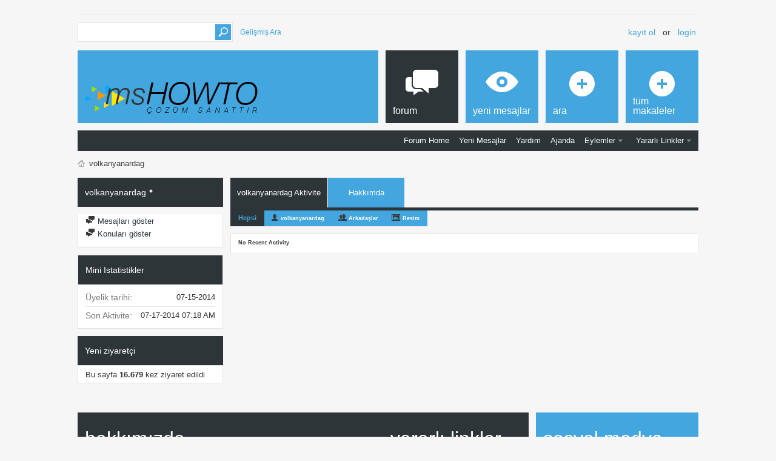

--- FILE ---
content_type: text/html; charset=latin5
request_url: https://www.mshowto.org/forum/members/volkanyanardag.html?s=4ad2201313e0acc189266a067a4b1b17
body_size: 9920
content:
<!DOCTYPE html PUBLIC "-//W3C//DTD XHTML 1.0 Transitional//EN" "http://www.w3.org/TR/xhtml1/DTD/xhtml1-transitional.dtd">
<html xmlns="http://www.w3.org/1999/xhtml" dir="ltr" lang="tr-TR" id="vbulletin_html"><head>
<base href="https://www.mshowto.org/forum/" /><!--[if IE]></base><![endif]-->
	<link rel="canonical" href="https://www.mshowto.org/forum/members/volkanyanardag.html" />
<meta http-equiv="Content-Type" content="text/html; charset=latin5" />
<meta id="e_vb_meta_bburl" name="vb_meta_bburl" content="https://www.mshowto.org/forum" />

<meta name="generator" content="vBulletin 4.2.5" />
<meta http-equiv="X-UA-Compatible" content="IE=9" />

	<link rel="Shortcut Icon" href="https://www.mshowto.org/forum/favicon.ico" type="image/x-icon" />


		<meta name="robots" content="index,follow,noodp,noydir" />
		<meta name="keywords" content="volkanyanardag,office 365 login, outlook office 365, office 365 indir, microsoft azure nedir, azure, office 365, azure portal, azure nedir, windows server 2016, exchange 2010 kurulumu, sccm, scom, sql 2014, visual studio, asp.net, java" />
		<meta name="description" content="volkanyanardag is a Registered Users in the Mshowto Forum Sayfası. View volkanyanardag's profile." />





<script type="text/javascript">
<!--
	if (typeof YAHOO === 'undefined') // Load ALL YUI Local
	{
		document.write('<script type="text/javascript" src="clientscript/yui/yuiloader-dom-event/yuiloader-dom-event.js?v=424"><\/script>');
		document.write('<script type="text/javascript" src="clientscript/yui/connection/connection-min.js?v=424"><\/script>');
		var yuipath = 'clientscript/yui';
		var yuicombopath = '';
		var remoteyui = false;
	}
	else	// Load Rest of YUI remotely (where possible)
	{
		var yuipath = 'clientscript/yui';
		var yuicombopath = '';
		var remoteyui = true;
		if (!yuicombopath)
		{
			document.write('<script type="text/javascript" src="clientscript/yui/connection/connection-min.js?v=424"><\/script>');
		}
	}
	var SESSIONURL = "s=c3d2866f298a45e1af9b9c22fc74ef2a&";
	var SECURITYTOKEN = "guest";
	var IMGDIR_MISC = "images/metro/blue/misc";
	var IMGDIR_BUTTON = "images/metro/blue/buttons";
	var vb_disable_ajax = parseInt("0", 10);
	var SIMPLEVERSION = "424";
	var BBURL = "https://www.mshowto.org/forum";
	var LOGGEDIN = 0 > 0 ? true : false;
	var THIS_SCRIPT = "member";
	var RELPATH = "member.php?u=5559";
	var PATHS = {
		forum : "",
		cms   : "",
		blog  : ""
	};
	var AJAXBASEURL = "https://www.mshowto.org/forum/";
// -->
</script>
<script type="text/javascript" src="https://www.mshowto.org/forum/clientscript/vbulletin-core.js?v=424"></script>



	<link rel="alternate" type="application/rss+xml" title="Mshowto Forum Sayfası RSS Feed" href="https://www.mshowto.org/forum/external.php?type=RSS2" />
	



	<link rel="stylesheet" type="text/css" href="https://www.mshowto.org/forum/css.php?styleid=7&amp;langid=2&amp;d=1567164398&amp;td=ltr&amp;sheet=bbcode.css,editor.css,popupmenu.css,reset-fonts.css,vbulletin.css,vbulletin-chrome.css,vbulletin-formcontrols.css, ,metro_theme_prefooter_blocks.css" />

	<!--[if lt IE 8]>
	<link rel="stylesheet" type="text/css" href="https://www.mshowto.org/forum/css.php?styleid=7&amp;langid=2&amp;d=1567164398&amp;td=ltr&amp;sheet=popupmenu-ie.css,vbulletin-ie.css,vbulletin-chrome-ie.css,vbulletin-formcontrols-ie.css,editor-ie.css" />
	<![endif]-->


<!--Google Web Fonts /-->
<link href='http://fonts.googleapis.com/css?family=Open+Sans:400,300,600&subset=latin,cyrillic' rel='stylesheet' type='text/css'>



<script type="text/javascript" src="http://ajax.googleapis.com/ajax/libs/jquery/1.6.4/jquery.min.js"></script>
<script type="text/javascript">
$(document).ready(function() {
	$('a.login-window').click(function() {
		
		// Getting the variable's value from a link 
		var loginBox = this.hash;

		//Fade in the Popup and add close button
		$(loginBox).fadeIn(300);
		
		//Set the center alignment padding + border
		var popMargTop = ($(loginBox).height() + 24) / 2; 
		var popMargLeft = ($(loginBox).width() + 24) / 2; 
		
		$(loginBox).css({ 
			'margin-top' : -popMargTop,
			'margin-left' : -popMargLeft
		});
		
		// Add the mask to body
		$('body').append('<div id="mask"></div>');
		$('#mask').fadeIn(300);
		
		return false;
	});
	
	// When clicking on the button close or the mask layer the popup closed
	$('a.close, #mask').live('click', function() { 
	  $('#mask , .login-popup').fadeOut(300 , function() {
		$('#mask').remove();  
	}); 
	return false;
	});
	
	$('#navbar_username').focus(function() {
		$('#navbar_username').parent().addClass('active');
	}); 
	$('#navbar_username').blur(function() {
		$('#navbar_username').parent().removeClass('active');
	}); 
	$('#navbar_password').focus(function() {
		$('#navbar_password_hint').parent().addClass('active');
	}); 
	$('#navbar_password').blur(function() {
		$('#navbar_password_hint').parent().removeClass('active');
	}); 

});
</script>
<script type="application/ld+json">
{
	"@context": "http://schema.org",
	"@type": "WebSite",
	"url": "http://www.mshowto.org",
	"potentialAction": {
		"@type": "SearchAction",
		"target": "https://www.mshowto.org/forum/search.php?do=process&query={search_term_string}",
		"query-input": "required name=search_term_string"
	}
}
</script>
	
<title>Profil bilgileri: volkanyanardag - Mshowto Forum Sayfası</title>
	
	<script type="text/javascript" src="clientscript/vbulletin_quick_edit_generic.js?v=424"></script>
	<script type="text/javascript" src="clientscript/vbulletin_quick_edit_visitormessage.js?v=424"></script>
	<script type="text/javascript" src="clientscript/vbulletin_activitystream.js?v=424"></script>
	<script type="text/javascript">

	<!--
	var isIE7 = navigator.userAgent.toLowerCase().indexOf('msie 7') != -1;
	var isIE = navigator.userAgent.toLowerCase().indexOf('msie') != -1;
	var isIE6 = navigator.userAgent.toLowerCase().indexOf('msie 6') != -1;
	var THISUSERID = 5559;


	vB_XHTML_Ready.subscribe(init_PostBits_Lite);

	function init_PostBits_Lite()
	{
		var postbits = YAHOO.util.Dom.getElementsByClassName("postbit_lite", "li", "postlist");
		for (var i = 0; i < postbits.length; i++)
		{
			new PostBit_Lite(postbits[i]);
		}
	}

	function PostBit_Lite(postbit)
	{
		this.postbit = YAHOO.util.Dom.get(postbit);
		this.postid = postbit.id.substr("piccom_".length);
		this.inlinemod = new InlineModControl(this.postbit, this.postid, "imodsel");
	}

	function getParentElement(starterElement, classPattern, testTagName) {
		var currElement = starterElement;
		var foundElement = null;
		while(!foundElement && (currElement = currElement.parentNode)) {
			if ((classPattern && (currElement.className.indexOf(classPattern) != -1)) || (testTagName && (testTagName.toLowerCase() == currElement.tagName.toLowerCase()))) 
			{
				foundElement = currElement;
			}
		}
		//go up the parentNode tree until found element with matching className
		return foundElement;
	}

	//getParentElement
	function tabViewPicker(anchorObject) {
		var clickedTabId = null;
		var tabtree = getParentElement(anchorObject,"tabslight");
		var anchorInventory = tabtree.getElementsByTagName("a");

		var tabIds = [];
		for (var i=0; (currAnchor = anchorInventory[i]); i++) {
			var anchorId = currAnchor.href.substring(currAnchor.href.indexOf("#") + 1, currAnchor.href.length);
			var parentDd = getParentElement(currAnchor,null,"dd");
			if (currAnchor == anchorObject) {
				clickedTabId = anchorId;
				parentDd.className = "userprof_module";
			}
			else
			{
				parentDd.className = "userprof_moduleinactive";
			}
			tabIds.push(anchorId);
		}
	
		//loop thru anchors to gather all tab IDs and set appropriate selected status
		for (var j=0; (currTabId = tabIds[j]); j++) {
			var elem = document.getElementById("view-" + currTabId);
			if (!elem) {continue;}
			if (currTabId == clickedTabId) {
				//elem.className="selected_view_section";
				YAHOO.util.Dom.replaceClass(elem, "view_section", "selected_view_section");
			}
			else
			{
				//elem.className="view_section";
				YAHOO.util.Dom.replaceClass(elem, "selected_view_section", "view_section");
			}
		}

		//set appropriate status on all tabs.
		return false;
	}
	//-->
    </script>

	

	

	
		<link rel="stylesheet" type="text/css" href="https://www.mshowto.org/forum/css.php?styleid=7&amp;langid=2&amp;d=1567164398&amp;td=ltr&amp;sheet=activitystream.css,sidebar.css,forumbits.css,postbit.css,postbit-lite.css,showthread.css,member.css,user,5559" />
	

	<style type="text/css"></style>

	<!--[if lt IE 8]><link rel="stylesheet" type="text/css" href="https://www.mshowto.org/forum/css.php?styleid=7&amp;langid=2&amp;d=1567164398&amp;td=ltr&amp;sheet=sidebar-ie.css,member-ie.css,postbit-lite-ie.css" /><![endif]-->

	

	
		<link rel="stylesheet" type="text/css" href="https://www.mshowto.org/forum/css.php?userid=5559&amp;cssuid=0&amp;d=1768674946&amp;td=ltr&amp;styleid=0&amp;sheet=userprofile.css" />
		<link rel="stylesheet" type="text/css" href="https://www.mshowto.org/forum/css.php?styleid=7&amp;langid=2&amp;d=1567164398&amp;td=ltr&amp;sheet=additional.css" />

	

					<script type="text/javascript">
					<!--
						var _gaq = _gaq || [];
						var inPagePlugin = '//www.google-analytics.com/plugins/ga/inpage_linkid.js';

						_gaq.push(['_setAccount', 'UA-9407028-3']);

_gaq.push(['_trackPageview']);

						(function() {
							var ga = document.createElement('script'); ga.type = 'text/javascript'; ga.async = true;
							ga.src = ('https:' == document.location.protocol ? 'https://ssl' : 'http://www') + '.google-analytics.com/ga.js';
							var s = document.getElementsByTagName('script')[0]; s.parentNode.insertBefore(ga, s);
						})();
					//-->
					</script>
				</head>

<body>
	<!-- Metro Theme from PixelGoose.com v.1.1.1 -->


<div class="above_body"> <!-- closing tag is in template navbar -->

<div id="header" class="floatcontainer doc_header">


<div class="ad_global_header">
    
     
</div>


<div id="top_header">

	
		<div id="globalsearch" class="globalsearch">
			<form action="https://www.mshowto.org/forum/search.php?s=c3d2866f298a45e1af9b9c22fc74ef2a&amp;do=process" method="post" id="navbar_search" class="navbar_search">
				
				<input type="hidden" name="securitytoken" value="guest" />
				<input type="hidden" name="do" value="process" />
				<input type="text" value="" name="query" class="textbox" tabindex="99"/>
				<input type="submit" class="searchbutton" name="submit" onclick="document.getElementById('navbar_search').submit;" tabindex="100"/>
			</form>
		</div>
		<ul class="advanced_search">
				<li><a href="https://www.mshowto.org/forum/search.php?s=c3d2866f298a45e1af9b9c22fc74ef2a" accesskey="4">Gelişmiş Ara</a></li>
				
		</ul>
	



	<div id="toplinks" class="toplinks">
		
			<ul class="nouser">
			
				<li><a href="https://www.mshowto.org/forum/register.php?s=c3d2866f298a45e1af9b9c22fc74ef2a" rel="nofollow">Kayıt ol</a></li>
			
				<li>or</li>
				<li><a href="https://www.mshowto.org/forum/members/volkanyanardag.html?#login-box" class="login-window">Login</a></li>
			</ul>
		
	</div>

	
</div>


    <div id="login-box" class="login-popup">
        <a href="https://www.mshowto.org/forum/members/volkanyanardag.html?#" class="close"><img src="https://www.mshowto.org/forum/images/metro/blue/misc/close_popup.png" class="close-button" title="Close" alt="Close" /></a>
        <div id="login-text">Login to Your Account</div>
			<script type="text/javascript" src="clientscript/vbulletin_md5.js?v=424"></script>
			<form id="navbar_loginform" action="https://www.mshowto.org/forum/login.php?s=c3d2866f298a45e1af9b9c22fc74ef2a&amp;do=login" method="post" onsubmit="md5hash(vb_login_password, vb_login_md5password, vb_login_md5password_utf, 0)">
				<fieldset id="logindetails" class="logindetails">
                
					<div>
					<div class="navbar_username_outer"><input type="text" class="textbox default-value" name="vb_login_username" id="navbar_username" size="10" accesskey="u" tabindex="101" value="Nickiniz" /></div>
					<div class="navbar_password_outer"><input type="password" class="textbox" tabindex="102" name="vb_login_password" id="navbar_password" size="10" />
					<input type="text" class="textbox default-value" tabindex="102" name="vb_login_password_hint" id="navbar_password_hint" size="10" value="Şifreniz" style="display:none;" /></div>
                    
					<div class="login-ctrl">
                        <div id="remember" class="remember">
                            <label for="cb_cookieuser_navbar"><input type="checkbox" name="cookieuser" value="1" id="cb_cookieuser_navbar" class="cb_cookieuser_navbar" accesskey="c" tabindex="103" /> <acronym title="Forumdan çıkış tuşunu kullanarak çıkana kadar, Forum tarafından otamatikmen tanınmanızı sağlar.">Beni hatırla</acronym></label>
                        </div>                
                        
                        <input type="submit" class="loginbutton" tabindex="104" value="Giriş" title="Lütfen öngörülen bölümlere Kullanıcı isminizi ve Şifrenizi giriniz. Yada 'Kayıt Ol'-tuşuna tıklayarak Üye olabilirsiniz." accesskey="s" />
                        </div>
                    </div>
				</fieldset>


				<input type="hidden" name="s" value="c3d2866f298a45e1af9b9c22fc74ef2a" />
				<input type="hidden" name="securitytoken" value="guest" />
				<input type="hidden" name="do" value="login" />
				<input type="hidden" name="vb_login_md5password" />
				<input type="hidden" name="vb_login_md5password_utf" />
			</form>
			<script type="text/javascript">
			YAHOO.util.Dom.setStyle('navbar_password_hint', "display", "inline");
			YAHOO.util.Dom.setStyle('navbar_password', "display", "none");
			vB_XHTML_Ready.subscribe(function()
			{
			//
				YAHOO.util.Event.on('navbar_username', "focus", navbar_username_focus);
				YAHOO.util.Event.on('navbar_username', "blur", navbar_username_blur);
				YAHOO.util.Event.on('navbar_password_hint', "focus", navbar_password_hint);
				YAHOO.util.Event.on('navbar_password', "blur", navbar_password);
			});
			
			function navbar_username_focus(e)
			{
			//
				var textbox = YAHOO.util.Event.getTarget(e);
				if (textbox.value == 'Nickiniz')
				{
				//
					textbox.value='';
					textbox.style.color='#000000';
				}
			}

			function navbar_username_blur(e)
			{
			//
				var textbox = YAHOO.util.Event.getTarget(e);
				if (textbox.value == '')
				{
				//
					textbox.value='Nickiniz';
					textbox.style.color='#777777';
				}
			}
			
			function navbar_password_hint(e)
			{
			//
				var textbox = YAHOO.util.Event.getTarget(e);
				
				YAHOO.util.Dom.setStyle('navbar_password_hint', "display", "none");
				YAHOO.util.Dom.setStyle('navbar_password', "display", "inline");
				YAHOO.util.Dom.get('navbar_password').focus();
			}

			function navbar_password(e)
			{
			//
				var textbox = YAHOO.util.Event.getTarget(e);
				
				if (textbox.value == '')
				{
					YAHOO.util.Dom.setStyle('navbar_password_hint', "display", "inline");
					YAHOO.util.Dom.setStyle('navbar_password', "display", "none");
				}
			}
			</script>
            
            <div class="register-ctrl">
            	<a class="login-popup-register" href="https://www.mshowto.org/forum/register.php?s=c3d2866f298a45e1af9b9c22fc74ef2a" rel="nofollow">Kayıt ol</a>
                <div class="login-popup-fb">
				
                </div>
            </div>
</div>


	<div id="middle_header">
<a name="top" href="https://www.mshowto.org/forum/?s=c3d2866f298a45e1af9b9c22fc74ef2a" class="logo-image"><img src="https://www.mshowto.org/images/site/logo.BUYUK_BOY.png" alt="Mshowto Forum Sayfası - Powered by vBulletin" /></a>
<div id="navbar" class="navbar">
	<ul id="navtabs" class="navtabs floatcontainer">
		
		
	
		<li class="selected" id="vbtab_forum">
			<a class="navtab" href="https://www.mshowto.org/forum/?s=c3d2866f298a45e1af9b9c22fc74ef2a"><span>Forum</span></a>
		</li>
		
		
			<ul class="floatcontainer">
				
					
						
							<li id="vbflink_bbmenu"><a href="https://www.mshowto.org/forum/?s=c3d2866f298a45e1af9b9c22fc74ef2a">Forum Home</a></li>
						
					
				
					
						
							<li id="vbflink_newposts"><a rel="nofollow" href="https://www.mshowto.org/forum/search.php?do=getnew&amp;contenttype=vBForum_Post&amp;s=c3d2866f298a45e1af9b9c22fc74ef2a">Yeni Mesajlar</a></li>
						
					
				
					
						
							<li id="vbflink_faq"><a href="https://www.mshowto.org/forum/faq.php?s=c3d2866f298a45e1af9b9c22fc74ef2a">Yardım</a></li>
						
					
				
					
						
							<li id="vbflink_calendar"><a href="https://www.mshowto.org/forum/calendar.php?s=c3d2866f298a45e1af9b9c22fc74ef2a">Ajanda</a></li>
						
					
				
					
						<li class="popupmenu" id="vbmenu_actions">
							<a href="javascript://" class="popupctrl">Eylemler</a>
							<ul class="popupbody popuphover">
								
									<li id="vbalink_mfr"><a rel="nofollow" href="https://www.mshowto.org/forum/forumdisplay.php?do=markread&amp;markreadhash=guest&amp;s=c3d2866f298a45e1af9b9c22fc74ef2a">Forumları Okundu Kabul Et</a></li>
								
							</ul>
						</li>
					
				
					
						<li class="popupmenu" id="vbmenu_qlinks">
							<a href="javascript://" class="popupctrl">Yararlı Linkler</a>
							<ul class="popupbody popuphover">
								
									<li id="vbqlink_posts"><a href="https://www.mshowto.org/forum/search.php?do=getdaily&amp;contenttype=vBForum_Post&amp;s=c3d2866f298a45e1af9b9c22fc74ef2a">Bugünkü Mesajlar</a></li>
								
							</ul>
						</li>
					
				
			</ul>
		

	
		<li  id="vbtab_whatsnew">
			<a class="navtab" href="https://www.mshowto.org/forum/activity.php?s=c3d2866f298a45e1af9b9c22fc74ef2a"><span>Yeni Mesajlar</span></a>
		</li>
		
		

	
		<li  id="tab_otm2_569">
			<a rel="nofollow" class="navtab" href="https://www.mshowto.org/forum/search.php?tabid=40"><span>Ara</span></a>
		</li>
		
		

	
		<li  id="tab_otm2_993">
			<a class="navtab" href="https://www.mshowto.org/category/makaleler"><span>Tüm Makaleler</span></a>
		</li>
		
		

		
	</ul>
</div>
</div>
</div>
</div><!-- closing div for above_body -->

<div class="body_wrapper">
<div id="breadcrumb" class="breadcrumb">
	<ul class="floatcontainer">
		<li class="navbithome"><a href="https://www.mshowto.org/forum/index.php?s=c3d2866f298a45e1af9b9c22fc74ef2a" accesskey="1"><img src="https://www.mshowto.org/forum/images/metro/blue/misc/navbit-home.png" alt="Ana Sayfa" /></a></li>
		
		
	<li class="navbit lastnavbit"><span itemprop="title">volkanyanardag</span></li>

	</ul>
	<hr />
</div>

 




	
	<div class="member_content userprof fullwidth" style="display:block;float:left" id="member_content">
		<div class="profile_widgets member_summary userprof_moduleinactive userprof_moduleinactive_border sidebarleft" id="sidebar_container">
			<div class="block mainblock moduleinactive_bg">
				<h1 class="blocksubhead prof_blocksubhead">
					
					<span id="userinfo">
						<span class="member_username">volkanyanardag</span>
						<span class="member_status"><img class="inlineimg onlinestatus" src="https://www.mshowto.org/forum/images/metro/blue/statusicon/user-offline.png" alt="volkanyanardag çevrimdışı" border="0" />
</span>
					</span>
				</h1>
				<div id="userinfoblock" class="floatcontainer">
                
					<div class="userranks">
						
						
						
					</div>
					
					<ul id="usermenu" class="usermenu">
						
						
						
						
						
						
						
						<li><a rel="nofollow" href="https://www.mshowto.org/forum/search.php?do=finduser&amp;userid=5559&amp;contenttype=vBForum_Post&amp;showposts=1&amp;s=c3d2866f298a45e1af9b9c22fc74ef2a"><img src="https://www.mshowto.org/forum/images/metro/blue/site_icons/forum.png" alt="Mesajları göster" class="inlineimg" /> Mesajları göster</a></li>
						<li><a rel="nofollow" href="https://www.mshowto.org/forum/search.php?do=finduser&amp;userid=5559&amp;starteronly=1&amp;contenttype=vBForum_Thread&amp;s=c3d2866f298a45e1af9b9c22fc74ef2a"><img src="https://www.mshowto.org/forum/images/metro/blue/site_icons/forum.png" alt="Konuları göster" class="inlineimg" /> Konuları göster</a></li>
						
						
						
					</ul>
				</div>
			</div>
		  
		  
		  <!-- stats_mini -->
<div id="view-stats_mini" class="subsection block">
	<div class="mini_stats blockbody userprof_content userprof_content_border">
	<div class="userinfo " >
		<h5 class="blocksubhead userprof_blocksubhead smaller">Mini Istatistikler</h5>
		<div class="blockrow member_blockrow">

			<dl class="stats">
				<dt>Üyelik tarihi</dt>
				<dd> 07-15-2014</dd>
			</dl>
	
	
	<dl class="stats">
		<dt>Son Aktivite</dt>
		<dd> 07-17-2014 <span class="time">07:18 AM</span></dd>
	</dl>
	

			
			
		</div>
	</div><!-- blockbody -->
</div><!-- widget block mini_stats -->
</div>
<div class="underblock"></div>
<!-- / stats_mini -->
		  
		  
		  
		  
		  
		  
		  
		  <!-- visitors -->
<div id="view-visitors" class="subsection block">
	<div class="visitors">
	<h5 class="blocksubhead userprof_blocksubhead smaller"> Yeni ziyaretçi</h5>
	<div class="blockbody userprof_content userprof_content_border">
		<div class="blockrow member_blockrow">
			
			<span class="totalvisits">Bu sayfa <b>16.679</b> kez ziyaret edildi</span>
		</div>
	</div>
</div>
</div>
<div class="underblock"></div>
<!-- / visitors -->
		  
		  
		</div>
		<div class="member_tabs contentright" id="userprof_content_container">

			<div class="tabbackground" id="profile_tabs">
				<div class="floatleft" id="tab_container">
					<dl class="tabslight">
						<dt>Tab Content</dt>
						
						<dd class="userprof_module" ><a rel="nofollow" id="activitystream-tab" href="https://www.mshowto.org/forum/members/volkanyanardag.html?tab=activitystream&amp;s=c3d2866f298a45e1af9b9c22fc74ef2a#activitystream" onclick="return tabViewPicker(this);">volkanyanardag Aktivite</a></dd>
						
						<dd class="userprof_moduleinactive" ><a rel="nofollow" id="aboutme-tab" href="https://www.mshowto.org/forum/members/volkanyanardag.html?tab=aboutme&amp;s=c3d2866f298a45e1af9b9c22fc74ef2a#aboutme" onclick="return tabViewPicker(this);">Hakkımda</a></dd>
						
						
						
						
					</dl>
				</div>
				
					
				
				<div class="memberprofiletabunder"></div>
			</div>

			<div class="profile_content userprof">
				<div id="view-activitystream" class="selected_view_section">
					<script type="text/javascript">
<!--
	var activity_stream_options = {
		'type'        : 'member',
		'mindateline' : '0',
		'maxdateline' : '0',
		'minscore'    : '0',
		'minid'       : '',
		'maxid'       : '',
		'count'       : '0',
		'totalcount'  : '0',
		'perpage'     : '30',
		'refresh'     : '1'
	};
// -->
</script>
<div class="activitystream_block">
	<div id="activity_tab_container">
		<div>
			<dl class="as-tabs">
				<dt>Tab Content</dt>
				<dd id="asall" class="selected"><div><a rel="nofollow" href="https://www.mshowto.org/forum/members/volkanyanardag.html?tab=activitystream&amp;type=all&amp;s=c3d2866f298a45e1af9b9c22fc74ef2a#activitystream">Hepsi</a></div></dd>
				<dd id="asuser" class=""><div><a rel="nofollow" href="https://www.mshowto.org/forum/members/volkanyanardag.html?tab=activitystream&amp;type=user&amp;s=c3d2866f298a45e1af9b9c22fc74ef2a#activitystream">volkanyanardag</a></div></dd>
				<dd id="asfriend" class=""><div><a rel="nofollow" href="https://www.mshowto.org/forum/members/volkanyanardag.html?tab=activitystream&amp;type=friends&amp;s=c3d2866f298a45e1af9b9c22fc74ef2a#activitystream">Arkadaşlar</a></div></dd>
				
				<dd id="asphoto" class=""><div><a rel="nofollow" href="https://www.mshowto.org/forum/members/volkanyanardag.html?tab=activitystream&amp;type=photos&amp;s=c3d2866f298a45e1af9b9c22fc74ef2a#activitystream">Resim</a></div></dd>
			</dl>
		</div>
	</div>
	
	<div id="newactivity_container" class="newactivity hidden userprof_headers userprof_headers_border">
		<span id="newactivitylink">Yeni Aktiviteler (<span id="newactivitycount"></span>) - yenilemek için tıklayın</span>
	</div>	
	
	<div id="newactivity_nomore" class="newactivity hidden userprof_headers userprof_headers_border">
		<span>Please reload this page to view the 200+ new activity items that have been created.</span>
	</div>	

	<ul id="activitylist">
		<li id="olderactivity" class="hidden">
			<div class="block1"><hr /></div>
			<div class="block2">Eski Aktiviteler</div>
			<div class="block3"><hr /></div>
		</li>
		
	</ul>
	
	<div id="moreactivity_container" class="moreactivity userprof_headers userprof_headers_border">
		<a rel="nofollow" id="moreactivitylink" class="hidden" href="https://www.mshowto.org/forum/members/volkanyanardag.html?tab=activitystream&amp;type=all&amp;page=1&amp;s=c3d2866f298a45e1af9b9c22fc74ef2a#activitystream">Daha Eski Gönderiler</a>
		<span id="noresults" class="hidden">No More Results</span>
		<span id="noactivity">No Recent Activity</span>
		<img id="moreactivityprogress" class="hidden" src="https://www.mshowto.org/forum/images/metro/blue/misc/progress3.gif" alt="" />	
	</div>
</div>
				</div>
				<div id="view-visitor_messaging" class="view_section vm_other_prof">
					
				</div>
				<div id="view-aboutme" class="view_section">
					

<div class="blocksubhead subsectionhead userprof_headers userprof_headers_border">
	<span class="subsectiontitle">volkanyanardag hakkında</span>

<!-- basic information -->
<h4 class="subsectionhead-understate" id="about-me">Temel Bilgiler</h4>

</div>
<div class="subsection">
	<div class="blockbody userprof_content userprof_content_border">
		

		
	</div>
</div>

					
					<!-- stats -->
<div id="view-stats" class="subsection block">
	<!-- Statistics -->
<div class="blocksubhead subsectionhead userprof_headers userprof_headers_border" >
<h4 id="view-statistics" class="subsectionhead-understate"  style="width:100%">İstatistik</h4><br />
</div>
<div class="blockbody subsection userprof_content userprof_content_border">

	
	<h5 class="subblocksubhead subsubsectionhead first">Mesaj adeti</h5>
	<dl class="blockrow stats">
		<dt>Mesaj adeti</dt>
		<dd> 2</dd>
	</dl>
	<dl class="blockrow stats">
		<dt>Günlük Ortalama Mesajlar</dt>
		<dd> 0.00</dd>
	</dl>
	

	


	

	

	

	<h5 class="subblocksubhead subsubsectionhead">Genel Bilgiler</h5>
	
	<dl class="blockrow stats">
		<dt>Son Aktivite</dt>
		<dd> 07-17-2014 <span class="time">07:18 AM</span></dd>
	</dl>
	
	
	<dl class="blockrow stats">
		<dt>Üyelik tarihi</dt>
		<dd> 07-15-2014</dd>
	</dl>
	
	

	
</div>
<!-- view-statistics -->
</div>
<div class="underblock"></div>
<!-- / stats -->
				</div>
				<div id="view-friends-content" class="view_section">
					
				</div>
				<div id="view-infractions-content" class="view_section">
					
				</div>
				<div id="view-reputation-content" class="view_section">
					
				</div>
				
			</div>
		</div>
	</div>
	
<div style="clear: left">
   
   
</div>



<div style="clear:both;"></div>


<table class="prefooter" width="100%" border="0">
  <tr>
    <td class="column-left">
		
				<div class="prefooter-block-01 ">
					<h6>Hakkımızda</h6>
		MSHOWTO, herhangi bir firma ya da kuruluş ile bağı olmayan bağımsız teknik bir topluluktur.
				</div>
		
		
				<div class="prefooter-block-02">
					<h6>Yararlı Linkler</h6>
		<li><a href="https://www.mshowto.org" title="MSHOWTO">MSHOWTO Portal Anasayfa</a></li>
<li><a rel="nofollow" href="https://www.facebook.com/mshowto" title="MSHOWTO">Facebook Sayfamız</a></li>
<li><a rel="nofollow" href="https://www.twitter.com/mshowto" title="MSHOWTO">Twitter Sayfamız</a></li>
<li><a href="https://www.mshowto.org/feed" title="MSHOWTO">RSS</a></li>
<li><a rel="nofollow" href="https://www.flickr.com/photos/47347801@N06" title="MSHOWTO">Flickr Sayfamız</a></li>
<li><a rel="nofollow" href="https://www.linkedin.com/groups/MSHOWTO-3786290" title="MSHOWTO">Linkedin Sayfamız</a></li>
<li><a rel="nofollow" href="https://youtube.com/yenimshowto" title="MSHOWTO">Youtube Sayfamız</a></li>
<li><a rel="nofollow" href="https://www.vimeo.com/mshowto" title="MSHOWTO">Vimeo Sayfamız</a></li>
</ul>
				</div>
		
    </td>
	
	<td class="column-right" width="244">
		
			<div class="prefooter-block-03">
				<h6>Sosyal Medya Linklerimiz</h6>
				<ul>
					<li><a rel="nofollow" class="twitter" target="_blank" href="https://www.twitter.com/mshowto"></a></li>
					<li><a rel="nofollow" class="facebook" target="_blank" href="https://www.facebook.com/mshowto"></a></li>
					
					<li><a rel="nofollow" class="youtube" target="_blank" href="http://www.youtube.com/yenimshowto"></a></li>
					
				</ul>
			</div>
		
		
    </td>
	
  </tr>
</table>
 



<div id="footer" class="floatcontainer footer">

	<form action="https://www.mshowto.org/forum/forum.php" method="get" id="footer_select" class="footer_select">

		
		
		
			<select name="langid" onchange="switch_id(this, 'lang')">
				<optgroup label="Dili seç">
					
	<option value="1" class="" >-- English (US)</option>

	<option value="2" class="" selected="selected">-- Türkçe</option>

				</optgroup>
			</select>
		
	</form>

	<ul id="footer_links" class="footer_links">
		<li><a href="https://www.mshowto.org/forum/sendmessage.php?s=c3d2866f298a45e1af9b9c22fc74ef2a" rel="nofollow" accesskey="9">Bize Yazin</a>  |  </li>
		<li><a href="http://www.mshowto.org">MSHOWTO | Forum</a>  |  </li>
		
		
		
		
		
		
		<li><a href="https://www.mshowto.org/forum/members/volkanyanardag.html#top" onclick="document.location.hash='top'; return false;">Top</a></li>
	</ul>
	
	
	
	
	<script type="text/javascript">
	<!--
		// Main vBulletin Javascript Initialization
		vBulletin_init();
	//-->
	</script>
        
</div>
</div> <!-- closing div for body_wrapper -->

<div class="below_body">
<div id="footer_time" class="shade footer_time">Tüm Zamanlar GMT +3 Olarak Ayarlanmış. Şuanki Zaman: <span class="time">09:35 PM</span>.</div>

<div id="footer_copyright" class="shade footer_copyright">
	<!-- Do not remove this copyright notice -->
	Powered by <a rel="nofollow" href="https://www.vbulletin.com" id="vbulletinlink">vBulletin&reg;</a> Version 4.2.5 <br />Copyright &copy; 2026 vBulletin Solutions Inc. All rights reserved. 
	<!-- Do not remove this copyright notice -->	
</div>
<div id="footer_morecopyright" class="shade footer_morecopyright">
	<!-- Do not remove cronimage or your scheduled tasks will cease to function -->
	
	<!-- Do not remove cronimage or your scheduled tasks will cease to function -->
	Search Engine Optimisation provided by 
			<a rel="nofollow" href="https://www.dragonbyte-tech.com/vbecommerce.php?productid=303&do=product&utm_source=mshowto.org&utm_campaign=product&utm_medium=DragonByte%2BSEO&utm_content=Pro" target="_blank">DragonByte SEO (Pro)</a> -
			<a rel="nofollow" href="https://www.dragonbyte-tech.com/?utm_source=mshowto.org&utm_campaign=site&utm_medium=DragonByte%2BSEO&utm_content=Pro" target="_blank">vBulletin Mods &amp; Addons</a> Copyright &copy; 2026 DragonByte Technologies Ltd.<br />mshowto.org | 2005 - 2019
	

  



<!-- Start Alexa Certify Javascript -->
<script type="text/javascript">
_atrk_opts = { atrk_acct:"KkGhj1aEsk002A", domain:"mshowto.org",dynamic: true};
(function() { var as = document.createElement('script'); as.type = 'text/javascript'; as.async = true; as.src = "https://d31qbv1cthcecs.cloudfront.net/atrk.js"; var s = document.getElementsByTagName('script')[0];s.parentNode.insertBefore(as, s); })();
</script>
<noscript><img src="https://d5nxst8fruw4z.cloudfront.net/atrk.gif?account=KkGhj1aEsk002A" style="display:none" height="1" width="1" alt="" /></noscript>
<!-- End Alexa Certify Javascript -->  


</div>
</body>
</html>

--- FILE ---
content_type: text/css;charset=UTF-8
request_url: https://www.mshowto.org/forum/css.php?userid=5559&cssuid=0&d=1768674946&td=ltr&styleid=0&sheet=userprofile.css
body_size: 1367
content:
@charset "UTF-8";
/* CSS Document */

.member_content a, .member_content a:hover
{
	color: #43A6DF;

}

.userprof_underline
{
	border-color: #2E3539;
}

.userprof{
	font-family:'Open Sans', sans-serif;
	font-size: 13px;
}

.userprof_title{
	color: #3e3e3e;
}

.userprof_module{
	color: #ffffff;
	background-color: #2E3539;
	background-image: ;
	background-repeat: repeat;
}
.userprof_module_border{
	border-color: #2E3539;
}

.userprof_module a{
	color: #ffffff;
}


.userprof_module a:hover{
	color: #ffffff;

}

.userprof_moduleinactive{
	color: #ffffff;
	background-color: transparent;
	background-image: ;
	background-repeat: repeat;
}
.userprof_moduleinactive_border{
	border-color: #222222;
}

.userprof_moduleinactive a{
	color: #2E3539;
}


.userprof_moduleinactive a:hover{
	color: #2E3539;

}

.userprof_headers{
	color: #3e3e3e;
	background-color: #ffffff;
	background-image: ;
	background-repeat: repeat;
}

.userprof_headers_border{
	border-color: #e4e4e4;
}

.userprof_headers a{
	color: #43A6DF;
}


.userprof_headers a:hover{
	color: #43A6DF;

}

.userprof_content{
	color: rgb(51, 51, 51);
	background-color: #ffffff;
	background-image: ;
	background-repeat: repeat;
}

.userprof_content a {
	color: #43A6DF;
	background-color: transparent;
}

li.userprof_content a {
	color: #43A6DF;
}

.userprof_content a:hover {
	color: #43A6DF;
}

.userprof_content .shade
{
	color: rgb(51, 51, 51);

}
dd.userprof_content {
	color: #43A6DF;
	background-color: #ffffff;
	border-color: #ffffff;
}

dl.tabslight dd.userprof_moduleinactive a, dl.tabslight dd.userprof_moduleinactive a:hover":{"bc":"moduleinactive_border
{
	color: #ffffff;
}

/* I know these next few have the same settings. Since the class definition becomes an array key for a javascript array
it's better to keep to one line. That requires three separate lines*/
dl.tabslight dd a, #sidebar_container.member_summary .blocksubhead.smaller, #sidebar_container.member_summary .blockrow{
	font-family:'Open Sans', sans-serif;
	font-size: 13px;
}
.textcontrols .textcontrols a, a.textcontrol, #sidebar_container.member_summary .mainblock .usertitle, #sidebar_container .userprof_content a{
	font-family:'Open Sans', sans-serif;
	font-size: 13px;
}

.profile_content .blog_stats, .profile_content .blogentrybit .blog_meta{
	font-family:'Open Sans', sans-serif;
	font-size: 13px;
}


dl.tabslight dd.userprof_module a{
	color: #ffffff;
	background-color: #2E3539;
	border-color: #2E3539;
}


dl.tabslight dd.userprof_module a:hover{
    color: #ffffff;
}

dl.tabslight dd.userprof_moduleinactive a{
	color: #ffffff;
	background-color: transparent;
	background-image: none;
	border-color: #222222;
}

dl.tabslight dd.userprof_content a{
	color: rgb(51, 51, 51);
	background-color: #ffffff;
	border-color: #ffffff;
}

li.userprof_content{
	margin-bottom: 12px;
	color: rgb(51, 51, 51);
	background-color: #ffffff;
	background-image: ;
	background-repeat: repeat;
}


.userprof_content_border{
	border-color: #ffffff;
	border-style: solid;
	border-width: 1px;
}

li.userprof_content_border{
	border-color: #ffffff;
}

.userprof_button{
	color: #424242;
	background-color: #e4e4e4;
	background-image: ;
	background-repeat: repeat;
	border-color: #a8a8a8;
}

.body_wrapper{
	background-color: transparent;
	background-image: ;
	background-repeat: repeat;
}

#dialog_box > button { left:-10000em !important; }

#colorbox_title_text_color{
	background-color: #3e3e3e;
}

#colorbox_page_background{
	background-color: transparent;
}

#colorbox_module_text_color{
	background-color: #ffffff;
}

#colorbox_module_link_color{
	background-color: #ffffff;
}

#colorbox_module_background{
	background-color: #2E3539;
}

#colorbox_module_border{
	background-color: #2E3539;
}

#colorbox_content_text_color{
	background-color: rgb(51, 51, 51);
}

#colorbox_content_link_color{
	background-color: #43A6DF;
}

#colorbox_content_background{
	background-color: #ffffff;
}

#colorbox_content_border{
	background-color: #ffffff;
}

#colorbox_button_text_color{
	background-color: #424242;
}

#colorbox_button_background{
	background-color: #e4e4e4;
}

#colorbox_button_border{
	background-color: #a8a8a8;
}

#colorbox_moduleinactive_text_color{
	background-color: #ffffff;
}

#colorbox_moduleinactive_link_color{
	background-color: #2E3539;
}

#colorbox_moduleinactive_background{
	background-color: transparent;
}

#colorbox_moduleinactive_border{
	background-color: #222222;
}

#colorbox_headers_text_color{
	background-color: #3e3e3e;
}


#colorbox_headers_link_color{
	background-color: #43A6DF;
}

#colorbox_headers_background{
	background-color: #f2f2f2;
}

#colorbox_headers_border{
	background-color: #e4e4e4;
}

#colorbox_page_link_color{
	background-color: #43A6DF;
}

/**tabslight userprof_module a{
	background-image: none;
	background-color: #2E3539;
	color: ;
}**/

#sidebar_container .userprof_content .blockrow{
	color: rgb(51, 51, 51);
	background-color: #ffffff;
	
	border-color: #ffffff;
}

#sidebar_container .userprof_content a, #sidebar_container .userprof_content a:hover
{
	color: #43A6DF;
}

.memberprofiletabunder {
	background-color: #2E3539;
	background-image: ;
	background-repeat: repeat;
}
.pagination span a, .pagination span a.popupctrl {
	color: #2E3539;
	background-color: transparent;
	background-image: ;
	background-repeat: repeat;
	border-color: #222222;
}

.pagination span a:hover
{
	border-color: #222222;
	color: #2E3539;
}

.pagination span.selected a, .pagination span.selected a.popupctrl {
	color: #ffffff;
	background-color: #2E3539;
	background-image: ;
	background-repeat: repeat;
	border-color: #2E3539;
}


#sidebar_container.member_summary 
{
	color: #ffffff;
	background-color: transparent;
	background-image: ;
	background-repeat: repeat;
	border-color: #222222;
}
#sidebar_container .blocksubhead 
{
	color: #ffffff;
	border-color: #222222;
}

.tabslight dd.userprof_moduleinactive:hover {
	border-color: #2E3539;
}

dl.stats dt, #sidebar_container dl.stats, #sidebar_container .blockbody.userprof_content, #sidebar_container .userprof_content .time, .userprof_content .time  {
	color: rgb(51, 51, 51);
	background-color: transparent;
	background-image: none;
}

#sidebar_container a
{
	color: #2E3539;
}

#sidebar_container a:hover
{
	color: #2E3539;
}
.profile_editor_border, .profile_content .actionbuttons
{
	/*border-color: #e4e4e4;*/

}

.profile_editor_border {
	border-top:none;
}
.userprof_editor {
	border-width: 1px 0px 0px 0px;
	border-style: solid;
	border-color: #e4e4e4;
}
.tabbackground {
	width:100%;
}


.moduleinactive_bg{
	color: #ffffff;
	background-color: transparent;
	background-image: ;
	background-repeat: repeat;
	border-color: #222222;
}

#sidebar_container.member_summary .textcontrol
{
	color: #2E3539;
}

#sidebar_container.member_summary .textcontrol a
{
	color: #2E3539;
}

#sidebar_container.member_summary .textcontrol a:hover
{
	color: #2E3539;
}

.userprof .postbit .postdate .time {
	color: #3e3e3e;
}

.userprof .postbit .postdate .time a {
	color: #43A6DF;
}

.userprof_content .quickedit .blockrow .description {
	color: rgb(51, 51, 51);
}

/* Activity Stream */

#activity_tab_container {
	margin-bottom: 12px;
}

#activity_tab_container > div {
	overflow:hidden;
	background-color: transparent;
}

dl.as-tabs dt {
	display:none;
}

dl.as-tabs dd {
	float:left;
}

dl.as-tabs dd a {
	font-size:9px;
	font-weight:bold;
	color:#3e3e3e;
	text-decoration:none;
	text-align:center;
	padding:0 12px;
	height:24px;
	line-height:24px;
	display:block;
}

dl.as-tabs dd#asall a {
	font-size:11px;
	line-height:22px;
}

dl.as-tabs dd#asuser a {
	background:url(images/metro/blue/site_icons/profile.png) left 2px no-repeat; 
	margin-left:8px;
	padding-left:18px;
}

dl.as-tabs dd#asfriend a {
	background:url(images/metro/blue/site_icons/network.png) left 2px no-repeat; 
	margin-left:8px;
	padding-left:18px;
}

dl.as-tabs dd#asphoto a {
	background:url(images/metro/blue/site_icons/photo.png) left 5px no-repeat;
	margin-left:8px;
	padding-left:18px;
}

dl.as-tabs dd#assub a {
	background:url(images/metro/blue/site_icons/subscribe.png) left 2px no-repeat; 
	margin-left:8px;
	padding-left:18px;
}

dl.as-tabs dd a {
	color: #ffffff;
}

dl.as-tabs dd.selected a {
	color: #43A6DF;
}

.activitystream_block dd.selected, dd.userprof_module {
	color: #ffffff;
	background-color: #2E3539;
	border-color: #2E3539;
	background-image: ;
	background-repeat: repeat;
}

.activitystream_block dd, dd.userprof_moduleinactive {
	color: #ffffff;
	background-color: transparent;
	border-color: #222222;
	background-image: ;
	background-repeat: repeat;
}

.newactivity a, .newactivity > span, 
.moreactivity a, .moreactivity span {
	color: #3e3e3e;
}

.as-tabs dd.selected, .as-tabs dd.userprof_module {
	border: 1px solid #2E3539;
}

.as-tabs dd, .as-tabs dd.userprof_moduleinactive {
	border: 1px solid #222222;
}

--- FILE ---
content_type: text/css;charset=UTF-8
request_url: https://www.mshowto.org/forum/css.php?styleid=7&langid=2&d=1567164398&td=ltr&sheet=additional.css
body_size: 4293
content:
/**
 * Theme Name: Metro
 * Version: 1.0
 * Author: Pixel Goose Studio
 * Author URL: http://pixelgoose.com/
 * Copyright (c) 2012 Pixel Goose Studio.  All rights reserved.
 * http://pixelgoose.com/
 */


ol#forums > li:first-child .forumhead {
	margin-top: 0;
}
.forumbit_nopost .forumrowdata {
	border-left: 1px solid #e4e4e4;
	border-right: 1px solid #e4e4e4;
	border-bottom: 1px solid #e4e4e4;
}
.forumbit_nopost .forumhead h2, .forumbit_post .forumhead h2 {
	overflow: hidden;
	border-left: solid 1px #43A6DF;
	border-right: solid 1px #43A6DF;
	width: 100%;
	background-color: #43A6DF;
}
.forumbit_nopost .forumhead span.forumlastpost, .forumbit_post .forumhead span.forumlastpost {
	font-size: 12px;
}
.forumbit_post .foruminfo .forumdata .forumtitle a, .forumbit_nopost .forumbit_nopost .forumrow .forumtitle a {
	color: #2E3539;
}
.forumbits .forumhead {
	border-left: 1px solid #43A6DF;
	border-right: 1px solid #43A6DF;
}
.lastpostby {
	margin-bottom: 6px;
}
.forumbit_post .forumlastpost .lastpostdate {
	color: #797979;
}
.forumstats-inline {
	margin-bottom: 12px;
}
.forumstats-inline li {
	display: inline;
}
.wgo_block h2.blockhead {

	padding: 14px 0 14px 12px;


}
.memberaction_body.popupbody li .siteicon_profile:hover {
	background-image: url(images/metro/blue/site_icons/profile-light.png);
}
.memberaction_body.popupbody li .siteicon_forum:hover {
	background-image: url(images/metro/blue/site_icons/forum-light.png);
}
.memberaction_body.popupbody li .siteicon_homepage:hover {
	background-image: url(images/metro/blue/site_icons/homepage-light.png);
}
.memberaction_body.popupbody li .siteicon_message:hover {
	background-image: url(images/metro/blue/site_icons/message-light.png);
}
.memberaction_body.popupbody li .siteicon_blog:hover {
	background-image: url(images/metro/blue/site_icons/blog-light.png);
}
.memberaction_body.popupbody li .siteicon_article:hover {
	background-image: url(images/metro/blue/site_icons/article-light.png);
}
#top_header {
	height: 36px;
	padding-top: 12px;
}
#top_header .globalsearch {
	border: solid 1px #e4e4e4;
	/*background-attachment: scroll;
	background-image: url(images/metro/blue/misc/header-search-bg.png);
	background-repeat: no-repeat;
	background-position: left top;*/
	background-color: #ffffff; 
	height: 30px;
}
#top_header .globalsearch .searchbutton {
	background-attachment: scroll;
	background-image: url(images/metro/blue/misc/search-button-bg.png);
	background-repeat: no-repeat;
	background-position: left 0;
}
#top_header .globalsearch .searchbutton:hover {
	background-attachment: scroll;
	background-image: url(images/metro/blue/misc/search-button-bg.png);
	background-repeat: no-repeat;
	background-position: left -26px;
}
.welcomelink img {
	max-width: 24px;
}
.notifications-number {
	background-color: #FF7F00;
	border-radius: 20px 20px 20px 20px;
	color: #FFFFFF;
	font-size: 10px;
	padding: 2px 6px;
}
#middle_header {
	height: 166px;
	background-color: #43A6DF;
	position: relative;
}
.navtabs ul.floatcontainer {
	border-top: solid 12px #f6f6f6;
	background-color: #2E3539;
	height: 34px;
	font-size: 13px;
	font-family: 'Open Sans', sans-serif;
}
.navtabs ul.floatcontainer > li:last-child {
	margin-right: 12px;
}
.navtabs ul.floatcontainer .popupbody li:last-child {
	/*margin-right: 0px;*/
}
.navtabs li a.navtab {
	text-transform: lowercase;
	line-height: 23px;
}
.navtabs > li {
    border-left: 12px solid #f6f6f6;
}
.navtabs li .popupmenu li {
    display: inline;
}
.navtabs li a.navtab,
.navtabs ul.floatcontainer .popupbody li a,
.isuser .popupbody li a,
.lastpostby .popupbody li a,
.toolsmenu .popupbody li a,
.popupbody li label,
.popupbody li a,
dl.tabslight dd a,
#profile_tabs dl.tabslight dd.userprof_moduleinactive, dl.as-tabs dd,
#whatsnewsidebar div.blocksubhead.smaller li a {
	-webkit-transition: all 0.3s ease;
	-moz-transition: all 0.3s ease;
	-ms-transition: all 0.3s ease;
        -o-transition: all 0.3s ease;
	transition: all 0.3s ease;
}
.navtabs ul.floatcontainer .popupbody li a {
	line-height: 40px;
}
#navtabs > li > a {
	background-attachment: scroll;
	background-image: url(images/metro/blue/misc/nav-icons-bg.png);
	background-position: left -514px; 
	background-repeat: no-repeat;
	/*background-color: #43A6DF;*/

}
#vbtab_whatsnew > a {
	background-position: left 0 !important; 
}
#vbtab_cms > a {
	background-position: left -128px !important; 
}
#vbtab_forum > a {
	background-position: left -256px !important; 
}
#vbtab_blog > a {
	background-position: left -384px !important; 
}
.navtabs .floatcontainer .popupmenu > .popupbody {
	top: 46px !important;

}
.navtabs .floatcontainer .popupmenu > .popupbody,
.toplinks ul.isuser .notifications .popupbody,
.toolsmenu .popupbody,
.forumfoot .popupmenu .popupbody,
.pagination .popupbody,
.postlist .postlistfoot .popupbody,
.posts .reputationpopupmenu .popupbody,
.blockfootpad .popupbody,
.popupbody,
.tborder.vB_DatePicker.page {
	-moz-box-shadow: 0px 4px 7px rgba(0, 0, 0, 0.3);
	-webkit-box-shadow: 0px 4px 7px rgba(0, 0, 0, 0.3);
	box-shadow: 0px 4px 7px rgba(0, 0, 0, 0.3);
}
.pagination .popupbody li > a:hover, .pagination .popupbody li > label:hover {
	color: #3E3E3E;
}
.isuser li .popupbody li a {
	font-size: 13px;
	text-transform: none;
}
.isuser > li a#fb_loginbtn{
    padding-top: 6px !important;
}

/* popup login */

#mask {
	display: none;
	background: #000; 
	position: fixed; left: 0; top: 0; 
	z-index: 10;
	width: 100%; height: 100%;
	opacity: 0.6;
	z-index: 999;
}

.login-popup {
	display:none;
	width: 364px;
	background: #fff;
	padding: 32px 0 16px; 	
	float: left;
	font-size: 1.2em;
	position: fixed;
	top: 50%; left: 50%;
	z-index: 99999;
	box-shadow: 0px 0px 20px #434343; /* CSS3 */
	-moz-box-shadow: 0px 0px 20px #434343; /* Firefox */
	-webkit-box-shadow: 0px 0px 20px #434343; /* Safari, Chrome */
}
#navbar_username,
#navbar_password_hint,
#navbar_password {
	width: 254px;
	padding: 0 12px 0 32px;
	border: solid 1px #ebebeb;
	height: 40px;
	line-height: 40px;
	background-attachment: scroll;
	background-image: url(images/metro/blue/misc/login-icons.png);
	background-repeat: no-repeat;
}
#navbar_username {
	background-position: 12px 0;
}

#navbar_password_hint,
#navbar_password {
	background-position: 12px -40px;
}
.navbar_username_outer,
.navbar_password_outer {
	padding: 12px 32px;
}
.navbar_username_outer.active,
.navbar_password_outer.active {
	padding: 12px 32px 12px 26px;
	background-color: #f2f2f2;
	border-left: solid 6px #43A6DF;
}

.loginbutton {
	background-color: #43A6DF;
	color: #fff;
	font-size: 11px;
	font-weight: bold;
	-webkit-box-shadow:  0px 0px 0px 3px #d8d8d8;
	box-shadow:  0px 0px 0px 3px #d8d8d8;
	border: none;
	padding: 6px;
	cursor: pointer;
}
.login-ctrl {
	padding: 12px 32px 6px;
	font-size: 11px;
	overflow: hidden;
}
.login-ctrl .remember {
	float: left;
	margin-top: 6px;
}
.login-ctrl .loginbutton {
	float: right;
}
.register-ctrl {
	margin: 12px 32px 12px;
	padding-top: 12px;
	border-top: solid 1px #ebebeb;
}
.login-popup-fb {
	float: right;
}
img.close-button { 
	float: right; 
	margin: -26px 6px 0 0;
}
#login-text {
	font: 24px 'Open Sans',sans-serif;
	color: #43A6DF;
	text-transform: lowercase;
	padding: 0 32px;
	margin-bottom: 12px;
}
.login-popup fieldset { 
	border:none; 
}


.notices li {
	padding: 10px 10px 10px 56px;
	background-attachment: scroll;
	background-image: url(images/metro/blue/misc/notice-exclamation.png);
	background-repeat: no-repeat;
	background-position: 10px 10px;
	min-height: 36px;
}


.newcontent_textcontrol > span,
.pagetitleinfo.textcontrol > span {
	float: right;
	height: 32px;
	width: 32px;
	text-indent: -9999px;
	background-color: #43A6DF;
	margin-left: 12px;
	background-attachment: scroll;
	background-image: url(images/metro/blue/buttons/new-content-plus.png);
	background-repeat: no-repeat;
	background-position: center center;  
	text-align: left;
}
.newcontent_textcontrol > span.closed-thread {
	background-image: url(images/metro/blue/buttons/locked-content.png);
}
.postlist .reputationpopupmenu .blockhead {
	padding: 14px 12px;
}
.postlist .reputationpopupmenu h3.blockhead {
	font-size: 14px;
}
.thread_info_block {
	margin-bottom: 12px;
}
#social_bookmarks_list {
	padding-top: 12px;
}
#usercp_nav li:last-child h4 {
	border-bottom: none;
}

.blockhead-checkbox {
	float: right;
	padding-top: 8px;
}
.blocksubhead.sortrow {
	margin-bottom: -1px;
}
.threadlisthead.table {
	padding: 2px 0;
}
.postbit.postbit-lite {
	border: 1px solid #E4E4E4 !important;
	padding: 12px;
	margin-bottom: 12px;
	-moz-box-sizing: border-box;
	box-sizing: border-box;
        -webkit-box-sizing: border-box;
}
.postbit-lite .avatarlink {
	margin-right: 12px;
}
.postlist_moderation .blockbody,
.group-moderation .blockbody,
.attachment_moderation .blockbody {
	border-left: 1px solid #E4E4E4;
	border-right: 1px solid #E4E4E4;
	border-bottom: 1px solid #E4E4E4;
}
.threadbit .discussionrow .inner {
	float: none !important;
}
.group-moderation .threadbit .discussionrow {
	margin: 0;
}
.group-moderation .threadlisthead .threadimod {
	right: 10px;
}
.postbitfoot.floatcontainer .postcontrols {
	display: block;
	margin-top: 12px;
}
#calendar_content .eventcontrols .textcontrol {
	background-color: transparent;
}
#calendar_content .eventcontrols a.textcontrol:hover {
	color: #43A6DF !important;
}
.calendar th.blocksubhead:first-child {
	border-left: solid 1px #e4e4e4;
}
.calendar th.blocksubhead:last-child {
	border-right: solid 1px #e4e4e4;
}
#mygroups h2.blockhead {
	background-attachment: scroll;
	background-image: url(images/metro/blue/site_icons/network-light.png);
	background-repeat: no-repeat;
	background-position: 12px center; 
	padding-left: 32px;
	border-top: 1px solid #2E3539 !important;
	border: none;
}
#recentgroups h2.blockhead {
	background-attachment: scroll;
	background-image: url(images/metro/blue/buttons/star-light.png);
	background-repeat: no-repeat;
	background-position: 12px center; 
	padding-left: 32px;
	border-top: 1px solid #2E3539 !important;
	border: none;
}
#mygroups h2.blockhead img,
#recentgroups h2.blockhead img {
	display: none;
}

#newgroups {
	margin-top: -12px;
}
#mygroups h2.blockhead, #recentgroups h2.blockhead, #pictures h2.blockhead,
#group_discussion_inlinemod_form .blockhead h2, #albumlist h2.blockhead,
#delete_form h2.blockhead, #edit_form h2.blockhead,
#memberlist h2.blockhead, h2.blockhead {
	font-size: 14px;
	font-weight: normal;
}
.blocksubheadinfo, .blockheadinfo {
	font-size: 12px;
	color: #ffffff !important;
}
#w_categories li {
    padding: 6px 12px;
}
#groupsearch .searchimg {
	width: 26px;
	height: 26px;
	background-attachment: scroll;
	background-image: url(images/metro/blue/misc/search-button-bg.png);
	background-repeat: no-repeat;
	background-position: left 0;
	border: 0;
	cursor: pointer;
	float: right;
	text-indent: -9999px;
}
#groupsearch .searchimg:hover {
	width: 26px;
	height: 26px;
	background-attachment: scroll;
	background-image: url(images/metro/blue/misc/search-button-bg.png);
	background-repeat: no-repeat;
	background-position: left -26px;
}
#groupsearch input.searchbox {
	border: none;
	font-size: 14px;
	height: 22px;
	width: 218px;
	padding: 1px;
}
.grouplist .textcontrol, #newgroups .textcontrol {
	color: #424242;
}
.grouplist .textcontrol:hover, #newgroups .textcontrol:hover {
	color: #424242;
}
#groupinfo dt {
	font-weight: normal;
}
#groupstats .stats {
	border-bottom: 1px solid #E4E4E4;
	padding: 6px 0;
}
#groupstats .stats:last-child {
	border-bottom: none;
}
.standard_error .blocksubhead {
	border-left: 1px solid #E4E4E4;
	border-right: 1px solid #E4E4E4;
}
#albumlist .blockbody.floatcontainer {
	border: 1px solid #E4E4E4;
	border-top: none !important;
	padding-bottom: 12px;
}
.block#album {
	padding: 12px;
	border: solid 1px #E4E4E4;
	background-color: #ffffff;
}
.blockbody.albumedit {
	background-color: transparent;
}
#memberlist_table {
	border: solid 1px #E4E4E4;
	border-top: none !important;
}
#memberlist_search .popupbody li input.searchbox {
	padding: 3px 0;
}
.toolsmenu#grouppagetitle ul {
	margin: 12px;
}
.blockbody > .groupbit {
	border-left: solid 1px #E4E4E4;
	border-right: solid 1px #E4E4E4;
}
.blockbody > .groupbit:last-child {
	border-bottom: solid 1px #E4E4E4;
}
.activitystream .blockbody {
	background-color: transparent;
}
.eventhead .eventdate,
.eventbit .username_container,
.eventbit .eventuseravatar {
	padding-left: 12px;
}
h2.searchlisthead {
	/*margin-bottom: 12px;*/
}
#usercp_content dl.stats {
	line-height: 48px;
	padding: 0 12px 0;
}
#pmfolderlist dl.stats {
	line-height: 16px;
	padding: 6px 12px 0;
}
#userinfoblock {
	border: solid 1px #E4E4E4;
	border-top: none !important;
	background-color: #ffffff;
	padding-bottom: 12px;
}
#sidebar_container h1.blocksubhead {
	height: 48px !important;
	padding: 0 !important;
}
.blocksubhead.prof_blocksubhead > span {
	line-height: 48px;
	padding-left: 12px;
}
#sidebar_container h1.blocksubhead .textcontrol img {
	top: 14px;
	padding-right: 12px;
}
#sidebar_container .usertitle {
	color: #2E3539;
}
#sidebar_container .userranks {
	text-align: center;
	margin-bottom: 12px;
}
#sidebar_container .mini_stats .stats {
	border-bottom: 1px solid #E4E4E4;
	padding: 6px 0;
}
#sidebar_container .mini_stats .stats:last-child {
	border-bottom: none;
}
.member_blockrow dt {
	font-weight: normal;
	color: #777777 !important;
}
#sidebar_container h5.blocksubhead.smaller {
	height: 48px;
	line-height: 48px;
	font-size: 14px !important;
	padding: 0 12px !important;
}
#sidebar_container h5.blocksubhead.smaller a {
	color: #ffffff;
}
#sidebar_container h5.blocksubhead.smaller .textcontrol {
	padding-top: 15px;
}
#sidebar_container #blog_sidebar_generic h5.blocksubhead, #sidebar_container #blog_sidebar_generic h4.blocksubhead.smaller, .blog #sidebar_container h2.blocksubhead.smaller, .blog #moveable_blocks .blocksubhead,
.blog #blog_user_sidebar .blocksubhead {
	height: 48px;
	line-height: 48px;
	font-size: 14px !important;
	padding: 0 12px !important;
	background-color: #2E3539;
	margin: -12px -12px 12px;
	font-weight: normal;
}
#sidebar_container #blog_sidebar_generic h5.blocksubhead .collapse, #sidebar_container h4.blocksubhead.smaller .collapse, .blog #moveable_blocks .blocksubhead .collapse  {
	margin-top: 15px;
}
#profile_tabs dl.tabslight dd {
	margin-right: 1px;

}
#profile_tabs dl.tabslight dd.userprof_moduleinactive {
	background-color: #43A6DF;
	border-color: #43A6DF;
}
#profile_tabs dl.tabslight dd.userprof_moduleinactive:hover {
	background-color: #2E3539;
	border-color: #2E3539;
}
dl.as-tabs dd {
	background-color: #43A6DF;
	border-color: #43A6DF;
}
dl.as-tabs dd:hover {
	background-color: #2E3539;
	border-color: #2E3539;
}

dl.as-tabs dd#asuser a:hover, dl.as-tabs dd.selected#asuser a {
    background-image: url(images/metro/blue/site_icons/profile-light.png);
}
dl.as-tabs dd#asfriend a:hover, dl.as-tabs dd.selected#asfriend a {
    background-image: url(images/metro/blue/site_icons/network-light.png);
}
dl.as-tabs dd#assub a:hover, dl.as-tabs dd.selected#assub a {
    background-image: url(images/metro/blue/site_icons/subscribe-light.png);
}
dl.as-tabs dd#asphoto a:hover, dl.as-tabs dd.selected#asphoto a {
    background-image: url(images/metro/blue/site_icons/photo-light.png);
}
.block.userprof_editor,
.postbit-lite.postcontainer.userprof,
.postbit-lite.deleted.userprof {
	background-color: #ffffff;
}
.member_blockrow.userprof_headers.userprof_headers_border  {
	background-color: #f2f2f2;
}
.blocksubhead.subsectionhead.userprof_headers.userprof_headers_border {
	background-color: #f2f2f2;
	border-top: solid 1px #e4e4e4;
	border-bottom: solid 1px #e4e4e4;
	border-left: none;
	border-right: none;
}
.blocksubhead.subsectionhead.userprof_headers.userprof_headers_border:first-child {
	/*border-top: none;*/
}
#view-aboutme {
	border: solid 1px #e4e4e4;
}
#view-aboutme dl.blockrow dt {
	font-weight: normal;
}
.friends_list .userprof_content_border {
	border: solid 1px #e4e4e4;
}
#view-blog .blogentrybit .userprof_content {
	padding: 12px;
	border: solid 1px #e4e4e4;
}
#view-blog div.blocksubhead {
	border: none;
	padding: 0;
	background-color: transparent;
	margin-top: 12px;
}
#view-blog .bloglisthead dd {
	border-top: solid 1px #e4e4e4;
	border-bottom: solid 1px #e4e4e4;
}
#view-blog .bloglisthead dt + dd {
	border-left: solid 1px #e4e4e4;
}
#view-blog .bloglisthead dd:last-child {
	border-right: solid 1px #e4e4e4;
}
.blog .bloglist li .wrapper {
	padding: 12px 12px 0 12px;
}
.blog #pagetitle .popupgroup {
	margin-top: 10px;
}

.bloghead {
	color: #797979;
}
#whatsnewsidebar {
	border: solid 1px #e4e4e4;
}
#whatsnewsidebar .blockbody {
	border-top: solid 3px #2E3539 !important;
	border: none;
}
#whatsnewsidebar div.blocksubhead.smaller li a:hover {
	text-decoration: none;
	background-color: #2E3539;
}
#blog_sidebar_generic .formcontrols {
	border: none;
}
#blog_sidebar_generic .blockrow {
	padding: 6px 0;
}
#c_blog_calendar {
	margin: 0 -12px;
}
#c_blog_calendar th {
	font-size: 14px;
	font-weight: normal;
}
#blog_user_sidebar #userinfoblock {
	border-width: 0 0 1px 0;
}
#blog_user_sidebar .stats {
	font-size: 13px;
	margin-bottom: 6px;
}
.blog .bloglistall .columnsort {
	border-left: solid 1px #e4e4e4;
	border-right: solid 1px #e4e4e4;
}
dl.blogcatbit, tr.blogcatbit {
	border-left: solid 1px #e4e4e4;
	border-right: solid 1px #e4e4e4;
	border-bottom: solid 1px #e4e4e4;
	border-top: none;
}
.blogsidebarorganize, .blogcustompages, .bloglist.table {
	background-color: #ffffff;
}
.member-blogs, .bloglist.blogsidebarorganize, .bloglist.blogcustompages, .blog-members, .blogsubscriptions, .blogentrysubscriptions {
	border: solid 1px #e4e4e4;
	border-top: none;
}
.bloglist.blogsidebarorganize {
	margin-left: -1px;
}
.bloglist.table {
	/*border-top: solid 1px #e4e4e4 !important;*/
}

#usercss_form .blockbody.formcontrols, .edit-desc, .organize-sidebar, .blog-permissions {
	border-top: solid 1px #e4e4e4 !important;
}
.blog-stats {
	border: solid 1px #e4e4e4;
}
.blog-stats dl dd.td {
	padding: 6px 12px;
}
.bloggroupslist {
	border-left: solid 1px #e4e4e4;
	border-right: solid 1px #e4e4e4;
}
.blog-members {
	margin-right: -2px !important;
}
.bloglistinfo.blocksubhead {
	border-left: 1px solid #E4E4E4;
}
.blocksubhead.blogcatblogentries {
	border-right: 1px solid #E4E4E4;
}
.blog-entry {
	padding: 12px;
}
.blog-comment .postbithead {
	border: none;
	border-bottom: 1px solid #E4E4E4;
	padding: 0 0 6px;
	background-color: transparent;
}
.blog-comment .postcontrols a {
	color: #3e3e3e !important;
}
.blog-comment .postbithead .postcontrols {
	margin-top: 0;
}
.blog-comment .postbit-chkbox {
	margin-top: 0;
}
#postcomment_heading img {
	top: 2px;
	margin-bottom: 0;
}
#block_custom_page #pagecontent {
	background-color: #ffffff;
	padding: 12px;
	border: 1px solid #E4E4E4;
	line-height: 1.5;
}
#message_list .userprof_headers.userprof_headers_border, .picture_comments .postbithead,
.comment_blockrow.postbit_headers.postbit_borders, #message_list .postbit .postbithead {
	border: none;
	border-bottom:  solid 1px #e4e4e4;
	background-color: transparent;
	padding-left: 0;
	padding-top: 0;
}
#message_list .postbitfoot .postcontrols {
	margin-top: 6px;
}
#message_list .postbit .postbit-chkbox {
	margin-top: 0;
}
#message_list .userprof_headers.userprof_headers_border label, #message_list .userprof_headers.userprof_headers_border .postbit-right {
	padding: 0 0 6px 0;
}

.userprof blockquote {
	padding: 12px 12px 12px 0 !important;
}
#message_form .blockhead img {
	margin-bottom: -2px;
}
#picturecommentpopups {
	top: 16px;
}
span.cke_skin_kama {
	border-radius: 0 !important;
	-moz-border-radius: 0 !important;
	-webkit-border-radius: 0 !important;
	border: solid 1px #e4e4e4 !important;
}
.cke_skin_kama .cke_wrapper, .cke_skin_kama .cke_toolgroup, .cke_skin_kama .cke_dialog_body, .cke_skin_kama .cke_dialog_contents, .cke_skin_kama .cke_dialog_footer {
	border-radius: 0 !important;
	-moz-border-radius: 0 !important;
	-webkit-border-radius: 0 !important;
}
.cke_skin_kama .cke_wrapper {
	background-image: none !important;
}
.comment_blockrow.postbit_headers.postbit_borders .postcontrols {
	margin-top: -10px;
}
.comment_blockrow.postbit_headers.postbit_borders .postcontrols a {
	color: #383838;
}
.cms_comments_page .cms_node_edits_title img {
	margin-bottom: -7px;
}
#node_edits #form_widget_comments .blockfoot.actionbuttons {
	padding-right: 12px;
}
.tborder.vB_DatePicker.page {
	background-color: #ffffff;
}


.printable body {
	width: 100%;
}
.printable .logo-image {
	height: auto !important;
	position: inherit;
}
.printable .above_body {
	background-color: #43A6DF;
	padding: 60px 12px 12px;
}
.searchbits .postbitdetails_noavatar .posthead {
	background-color: #2E3539;
	border-color: #2E3539;
	color: #ffffff;
}
.list_no_decoration li img.inlineimg {
	padding: 0;
}
#no-new-message {
	background-color: #F2F2F2;
	color: #3E3E3E;
	font-size: 14px;
	font-weight: bold;
	padding: 6px 0;
	text-align: center;
	text-transform: none;
}
.threadtitle {
    padding-right: 3px;
}

/* search tabs */

#searchtypeswitcher {
	border-bottom: 3px solid #2E3539;  
}

#searchtypeswitcher li {
	display: inline;
}

#searchtypeswitcher li a {
	display: block;
	padding: 0 12px;
	height: 48px;
	line-height: 48px;
	margin-right: 12px;
	background-color: #43A6DF; 
	float: left;
	clear: right;
	color: #ffffff; 
	text-decoration:none;
}

#searchtypeswitcher li.selected a {
	background-color: #2E3539; 
}

#searchtypeswitcher li a:hover {
	background-color: #43A6DF; 
}

#usercp_content #forum_icon_legend, #wgo_legend, .forum_info .options_block_container, .thread_info .options_block_container  {display:none;

--- FILE ---
content_type: application/x-javascript
request_url: https://www.mshowto.org/forum/clientscript/vbulletin_quick_edit_visitormessage.js?v=424
body_size: -133
content:
/*======================================================================*\
|| #################################################################### ||
|| # vBulletin 4.2.4
|| # ---------------------------------------------------------------- # ||
|| # Copyright ©2000-2019 vBulletin Solutions Inc. All Rights Reserved. ||
|| # This file may not be redistributed in whole or significant part. # ||
|| # ---------------- VBULLETIN IS NOT FREE SOFTWARE ---------------- # ||
|| # http://www.vbulletin.com | http://www.vbulletin.com/license.html # ||
|| #################################################################### ||
\*======================================================================*/
function vB_QuickEditor_VisitorMessage_Vars(A){this.init()}vB_QuickEditor_VisitorMessage_Vars.prototype.init=function(){this.target="visitormessage.php";this.postaction="message";this.objecttype="vmid";this.getaction="message";this.ajaxtarget="visitormessage.php";this.ajaxaction="quickedit";this.deleteaction="deletevm";this.messagetype="vmessage_message_";this.containertype="vmessage_";this.responsecontainer="commentbits"};